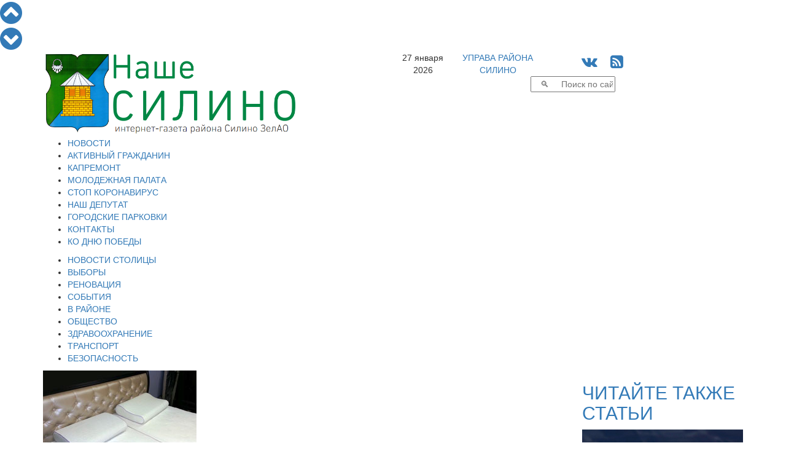

--- FILE ---
content_type: application/javascript; charset=utf-8
request_url: https://mediametrics.ru/partner/inject/hour.business.ru.js
body_size: 2350
content:
var MediaMetricsRating=[
[19838022, "Умерла помощница губернатора Белгородской области Вера Мангушева", "vedomosti.ru", "vedomosti.ru/society/news/2026/01/26/1171945-umerla-vera-mangusheva"],
[77213150, "В Киев впервые прилетели дроны БМ-35 &quot;Италмас&quot;, их сняли очевидцы", "rg.ru", "rg.ru/2026/01/26/v-kiev-vpervye-prileteli-drony-bm-35-italmas-ih-sniali-ochevidcy.html"],
[53960222, "Рабочая поездка президента Владимира Путина в Санкт-Петербург", "rg.ru", "rg.ru/photo/2026/01/26/2299f380e3e38c4.html"],
[4766772, "В Москве отменили премьеру спектакля «Демократия» по пьесе Бродского", "www.forbes.ru", "www.forbes.ru/forbeslife/554241-v-moskve-otmenili-prem-eru-spektakla-demokratia-po-p-ese-brodskogo"],
[3972170, "Правительство не поддержало возврат к сезонному переводу часов", "rg.ru", "rg.ru/2023/09/05/pravitelstvo-ne-podderzhalo-vozvrat-k-sezonnomu-perevodu-chasov.html"],
[80519280, "Военный эксперт Калинин: Иностранные аналитики по-прежнему высоко оценивают потенциал армии России", "rg.ru", "rg.ru/2026/01/26/kalinin-inostrannye-analitiki-po-prezhnemu-vysoko-ocenivaiut-potencial-armii-rf.html"],
[5318827, "Минэнерго внесло в правительство предложение досрочно снять запрет на экспорт бензина", "www.kommersant.ru", "www.kommersant.ru/doc/8378393"],
[10919093, "Средства ПВО за сутки сбили 68 украинских дронов и 31 снаряд HIMARS", "vedomosti.ru", "vedomosti.ru/politics/news/2026/01/25/1171608-pvo-za-sutki-sbili"],
[605417, "Рютте: Европа не удержит Украину без вооружений из США", "vedomosti.ru", "vedomosti.ru/politics/news/2026/01/26/1171900-ryutte-evropa-ne-uderzhit"],
[8107260, "Бренды берут тайм-аут: Станет ли меньше новых магазинов в 2026 году?", "rg.ru", "rg.ru/2026/01/22/ekspert-kuzmina-fashion-segment-sejchas-perezhivaet-slozhnyj-period.html"],
[1845706, "Взлет и падение «Гинденбурга»: как был устроен самый большой дирижабль в мире", "www.forbes.ru", "www.forbes.ru/forbeslife/422327-vzlet-i-padenie-gindenburga-kak-byl-ustroen-samyy-bolshoy-dirizhabl-v-mire"],
[22003184, "Минэк разработал порядок проверки карточек товаров и продавцов на маркетплейсах", "vedomosti.ru", "vedomosti.ru/business/news/2026/01/26/1171941-minek-razrabotal-poryadok"],
[41901634, "Морская авиация Балтийского флота получила звено новых истребителей Су30СМ2 в блоге Армия и Флот / / Сделано у нас", "sdelanounas.ru", "sdelanounas.ru/blogs/145455/"],
[47699586, "Сыновьям генералов не пожалели сроков", "www.kommersant.ru", "www.kommersant.ru/doc/8378413"],
[57090729, "Кабмин утвердил план реализации стратегии семейной политики", "www.kommersant.ru", "www.kommersant.ru/doc/8335929"],
[692921, "Дуров назвал глупцами тех, кто верит в безопасность WhatsApp", "rg.ru", "rg.ru/2026/01/27/durov-nazval-glupcami-teh-kto-verit-v-bezopasnost-whatsapp.html"],
[39795546, "Как защитить права авиапассажиров, когда багаж не выдают сутками, а работа аэропортов ограничивается", "rg.ru", "rg.ru/2026/01/25/kod-ot-chemodana.html"],
[62380970, "Владимир Путин показал султану Малайзии Ибрагиму Эрмитаж", "vedomosti.ru", "vedomosti.ru/politics/articles/2026/01/26/1171860-putin-pokazal-sultanu-ermitazh"],
[8206259, "Суд приговорил фигурантов дела Merlion к срокам от 14 до 19 лет", "www.forbes.ru", "www.forbes.ru/society/554245-sud-prigovoril-figurantov-dela-merlion-k-srokam-ot-14-do-19-let"],
];